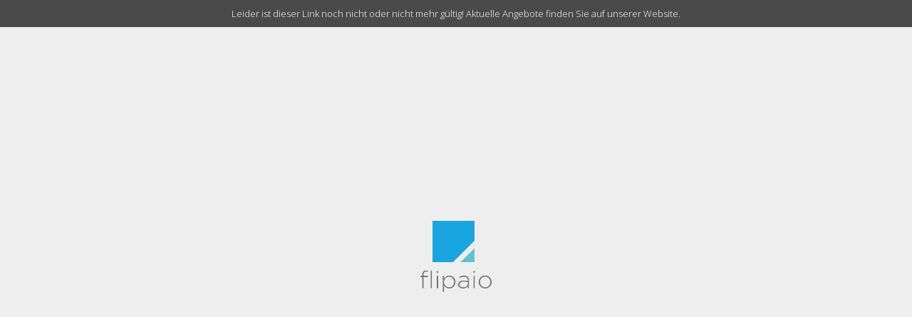

--- FILE ---
content_type: text/html; charset=UTF-8
request_url: https://laufen.flipaio.com/
body_size: 764
content:
<!DOCTYPE HTML>
<html itemscope itemtype="http://schema.org/Article">
    <head>
                <base href='/'>
        <title>flipaio</title>
        <meta id="viewport" name="viewport" content="width = device-width,initial-scale=1, minimum-scale=1, maximum-scale=1,user-scalable=no" />
        <meta name="keywords" content="" />
		<meta name="description" content="Dein Online-Blätterkatalog | flipaio" />
		<meta name="pdfFileName" content="flipaio.pdf" />
        <meta name="mobile-web-app-capable" content="yes" />
        <meta name="apple-mobile-web-app-status-bar-style" content="black" />
        <meta name="apple-touch-fullscreen" content="yes">

		<meta http-equiv="content-type" content="text/html; charset=UTF-8" />
                
        <!-- Schema.org markup for Google+ -->
        <meta itemprop="name" content="flipaio">
        <meta itemprop="description" content="Dein Online-Blätterkatalog | flipaio">
        <meta itemprop="image" content="">
        
        <!-- Twitter Card data -->
        <meta name="twitter:card" content="summary_large_image">
        <meta name="twitter:title" content="flipaio">
        <meta name="twitter:description" content="Dein Online-Blätterkatalog | flipaio">
        <meta name="twitter:image" content="">
        
        <meta property="fb:app_id" content="927609437347768"/>
        <meta property="og:title"              content="flipaio" />
        <meta property="og:description"        content="Dein Online-Blätterkatalog | flipaio" />
        <meta property="og:image"              content="" />
        <meta property="og:image:type" content="image/jpeg" />
        <meta property="og:image:width" content="0" />
        <meta property="og:image:height" content="0" />
        
        <link rel="stylesheet" href="style/common.min.css?t=1763423816">
        <style>
                </style>
                                        <script>
           
            var googleTrackId = "";
            function enableGoogleTracking(){
            }
         </script>
                
        </head>
    <body>
        		<div style="width:100%; height:100%"><p class="offlineMessage">Leider ist dieser Link noch nicht oder nicht mehr gültig! Aktuelle Angebote finden Sie auf unserer Website.</p><img style="max-width:200px; max-height:100px; top:0px;left:0px; bottom:0px; right:0px;margin:auto; position:absolute;" src="assets/preloader2x.png"  /></div></body></html>